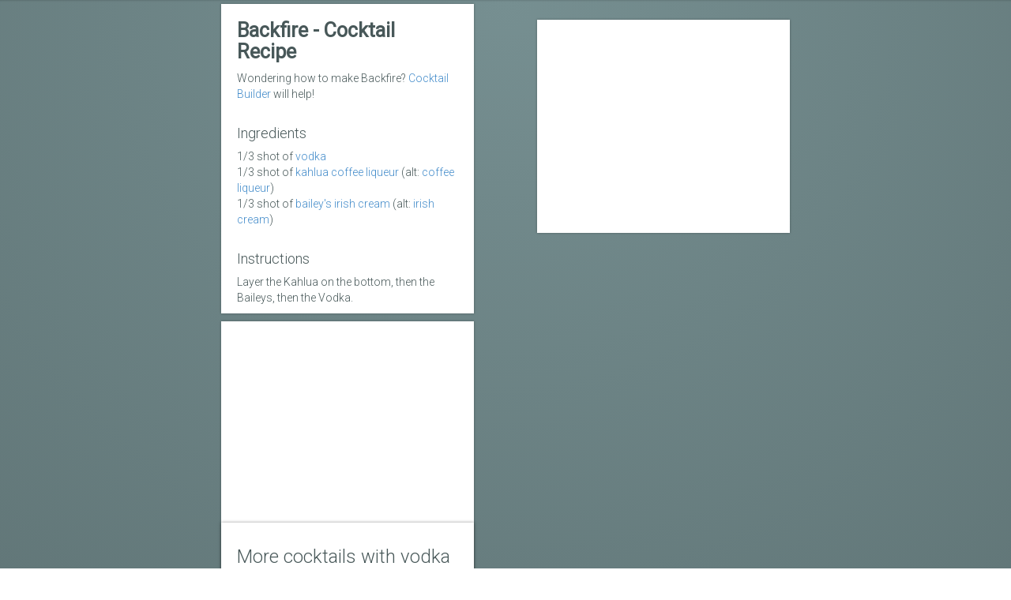

--- FILE ---
content_type: text/html; charset=UTF-8
request_url: https://content-people.googleapis.com/static/proxy.html?usegapi=1&jsh=m%3B%2F_%2Fscs%2Fabc-static%2F_%2Fjs%2Fk%3Dgapi.lb.en.2kN9-TZiXrM.O%2Fd%3D1%2Frs%3DAHpOoo_B4hu0FeWRuWHfxnZ3V0WubwN7Qw%2Fm%3D__features__
body_size: -50
content:
<!DOCTYPE html>
<html>
<head>
<title></title>
<meta http-equiv="X-UA-Compatible" content="IE=edge" />
<script type="text/javascript" nonce="nxVlT7UUBD1YisvhyMrtAg">
  window['startup'] = function() {
    googleapis.server.init();
  };
</script>
<script type="text/javascript"
  src="https://apis.google.com/js/googleapis.proxy.js?onload=startup" async
  defer nonce="nxVlT7UUBD1YisvhyMrtAg"></script>
</head>
<body>
</body>
</html>


--- FILE ---
content_type: text/html; charset=utf-8
request_url: https://www.google.com/recaptcha/api2/aframe
body_size: 268
content:
<!DOCTYPE HTML><html><head><meta http-equiv="content-type" content="text/html; charset=UTF-8"></head><body><script nonce="jxEqrejCkJqXMACv4buf8A">/** Anti-fraud and anti-abuse applications only. See google.com/recaptcha */ try{var clients={'sodar':'https://pagead2.googlesyndication.com/pagead/sodar?'};window.addEventListener("message",function(a){try{if(a.source===window.parent){var b=JSON.parse(a.data);var c=clients[b['id']];if(c){var d=document.createElement('img');d.src=c+b['params']+'&rc='+(localStorage.getItem("rc::a")?sessionStorage.getItem("rc::b"):"");window.document.body.appendChild(d);sessionStorage.setItem("rc::e",parseInt(sessionStorage.getItem("rc::e")||0)+1);localStorage.setItem("rc::h",'1769810267733');}}}catch(b){}});window.parent.postMessage("_grecaptcha_ready", "*");}catch(b){}</script></body></html>